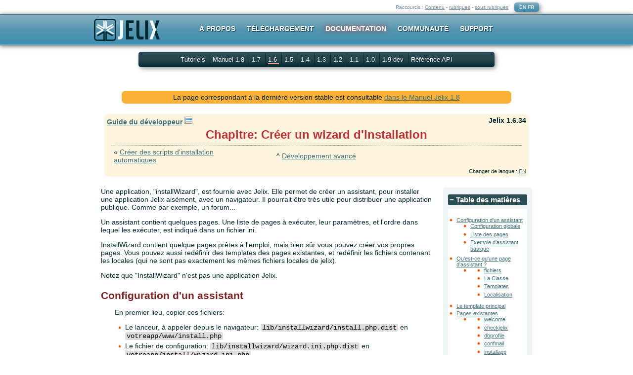

--- FILE ---
content_type: text/html;charset=UTF-8
request_url: https://docs.jelix.org/fr/manuel-1.6/creer-wizard
body_size: 7754
content:
<!DOCTYPE HTML>
<html lang="fr-FR" >
<head>
<meta content="text/html; charset=UTF-8" http-equiv="content-type"/>
<title>Créer un wizard d&#039;installation - Manuel Jelix 1.6 - Documentation de Jelix</title>
<meta name="description" content="Manuels et tutoriels pour le Framework PHP Jelix" />
<meta name="keywords" content="Framework PHP Jelix standards services web mvc CSS XHTML" />
<link type="text/css" href="/design/2023/design.css" media="all" title="Jelix" rel="stylesheet" />

<link type="text/css" href="/design/2023/print.css" media="print" rel="stylesheet" />

<link type="text/css" href="/assets/highlight/styles/vs.css" media="all" rel="stylesheet" />

<script src="/jelix/jquery/jquery.min.js" type="text/javascript" ></script>
<script src="/assets/highlight/highlight.pack.js" type="text/javascript" ></script>
<script src="/assets/display.js" type="text/javascript" ></script>
 
   <link rel="icon" type="image/x-icon" href="/favicon.ico" />
   <link rel="shortcut icon" type="image/x-icon" href="/favicon.ico" />
   <meta name="DC.title" content="Créer un wizard d&#039;installation - Manuel Jelix 1.6 - Documentation de Jelix" />
   <meta name="DC.description" content="Manuels et tutoriels pour le Framework PHP Jelix" />
   <meta name="robots" content="index,follow,all" />
</head><body >
<div id="top-box">
    <div class="top-container">
        <div id="accessibility">
            Raccourcis&nbsp;:
            <a href="#article">Contenu</a> -
            <a href="#topmenubar">rubriques</a> -
            <a href="#submenubar">sous rubriques</a>
        </div>
        <div id="lang-box">
            <a href="/en" hreflang="en" title="english version">EN</a>
            <strong>FR</strong>
        </div>
    </div>
</div>

<div id="header">
    <div class="top-container">
        <h1 id="logo">
             <a href="/" title="Page d'accueil du site"><img src="/design/logo/logo_jelix_moyen4.png" alt="Jelix" /></a>
        </h1>

        <ul id="topmenubar">
            <li><a href="http://jelix.org/fr/">À propos</a></li>
            <li><a href="http://jelix.org/articles/fr/telechargement">Téléchargement</a></li>
            <li class="selected"><a href="http://jelix.org/articles/fr/documentation" class="selected">Documentation</a></li>
            <li><a href="http://jelix.org/articles/fr/communaute">Communauté</a></li>
            <li><a href="http://jelix.org/articles/fr/support">Support</a></li>
        </ul>
    </div>
</div>
<div id="main-content">
    <div class="top-container">
        <div id="content-header">
            <ul id="submenubar">
                <li><a href="http://jelix.org/articles/fr/tutoriels">Tutoriels</a></li>
                    <li>
        <a href="/fr/manuel">
            Manuel 1.8        </a>
    </li>
    <li>
        <a href="/fr/manuel-1.7">
            1.7        </a>
    </li>
    <li class="selected">
        <a href="/fr/manuel-1.6">
            1.6        </a>
    </li>
    <li>
        <a href="/fr/manuel-1.5">
            1.5        </a>
    </li>
    <li>
        <a href="/fr/manuel-1.4">
            1.4        </a>
    </li>
    <li>
        <a href="/fr/manuel-1.3">
            1.3        </a>
    </li>
    <li>
        <a href="/fr/manuel-1.2">
            1.2        </a>
    </li>
    <li>
        <a href="/fr/manuel-1.1">
            1.1        </a>
    </li>
    <li>
        <a href="/fr/manuel-1.0">
            1.0        </a>
    </li>
    <li>
        <a href="/fr/manuel-1.9">
            1.9-dev        </a>
    </li>
                <li><a href="http://jelix.org/reference/index.php">Référence API</a></li>
            </ul>
        </div>
        <div id="article">
        <div id="book-page-default-url">La page correspondant à la dernière version stable est consultable <a href="/fr/manuel/creer-wizard.gtw">dans le Manuel Jelix 1.8</a></div>
<div id="book-page-header">
    <div class="book-title">
        <a href="/fr/manuel-1.6/index.gtw">Guide du développeur</a>
        <img src="/design/2011/icons/ui-menu-blue.png" alt="" />
        <div class="book-hierarchy">
            <ul>
                                                    <li>^ <a href="/fr/manuel-1.6/developpement-avance">Développement avancé</a>
                                    <ul>
                                                <li ><a href="/fr/manuel-1.6/creer_response">Créer une réponse pour un format spécifique</a></li>
                                                <li ><a href="/fr/manuel-1.6/themes">Système de thèmes</a></li>
                                                <li ><a href="/fr/manuel-1.6/surcharge-de-fichiers">Surcharge de fichiers de modules</a></li>
                                                <li ><a href="/fr/manuel-1.6/plugins">Développer et utiliser des plugins</a></li>
                                                <li ><a href="/fr/manuel-1.6/details-configuration">La configuration en détails</a></li>
                                                <li ><a href="/fr/manuel-1.6/objets_globaux">les objets globaux utiles</a></li>
                                                <li ><a href="/fr/manuel-1.6/cache">Utiliser le cache</a></li>
                                                <li ><a href="/fr/manuel-1.6/creer-script-installation">Créer des scripts d&#039;installation automatiques</a></li>
                                                <li class="active"><a href="/fr/manuel-1.6/creer-wizard">Créer un wizard d&#039;installation</a></li>
                                            </ul>
                                </li>
                                    </ul>
        </div>
    </div>
    <div class="book-edition">Jelix 1.6.34</div>
    <h1 class="book-current">Chapitre: Créer un wizard d&#039;installation</h1>

    <table class="book-nav">
    <tr>
        <td class="book-nav-prev">
            &laquo; <a href="/fr/manuel-1.6/creer-script-installation"
                    title="Page précédente">Créer des scripts d&#039;installation automatiques</a>        </td>
        <td class="book-nav-up">            ^  <a href="/fr/manuel-1.6/developpement-avance"
                    title="Page parente">Développement avancé</a>        </td>
        <td class="book-nav-next">        </td>
    </tr></table>
    <div class="lang"> 
        Changer de langue :                    <a href="/en/manual-1.6/create-wizard">EN</a>
        
            </div>
    
</div>
 


<div id="dw__toc">
    <h3 class="tocheader toctoggle">
        <strong><span>−</span></strong>
        Table des matières
    </h3>
    <div>
                                                                                <ul class="toc">
                        <li>
                                                <div><span><a href="#configuration-d-un-assistant">Configuration d&#039;un assistant</a></span></div>
                    
                
                                                                    <ul class="toc">
                        <li>
                                                <div><span><a href="#configuration-globale">Configuration globale</a></span></div>
                    
                
                                                </li>
                    <li>
                        <div><span><a href="#liste-des-pages">Liste des pages</a></span></div>
                
                                                </li>
                    <li>
                        <div><span><a href="#exemple-d-assistant-basique">Exemple d&#039;assistant basique</a></span></div>
                
                                                                        </li>
                    </ul>
                                        </li>
                    <li>
                        <div><span><a href="#qu-est-ce-qu-une-page-d-assistant">Qu&#039;est-ce qu&#039;une page d&#039;assistant ?</a></span></div>
                    
                
                                                                    <ul class="toc">
                        <li>
                                        <ul class="toc">
                        <li>
                                                <div><span><a href="#fichiers">fichiers</a></span></div>
                    
                
                                                </li>
                    <li>
                        <div><span><a href="#la-classe">La Classe</a></span></div>
                
                                                </li>
                    <li>
                        <div><span><a href="#templates">Templates</a></span></div>
                
                                                </li>
                    <li>
                        <div><span><a href="#localisation">Localisation</a></span></div>
                
                                                                        </li>
                    </ul>
                                            </li>
                    </ul>
                                        </li>
                    <li>
                        <div><span><a href="#le-template-principal">Le template principal</a></span></div>
                    
                
                                                </li>
                    <li>
                        <div><span><a href="#pages-existantes">Pages existantes</a></span></div>
                
                                                                    <ul class="toc">
                        <li>
                                        <ul class="toc">
                        <li>
                                                <div><span><a href="#welcome">welcome</a></span></div>
                    
                
                                                </li>
                    <li>
                        <div><span><a href="#checkjelix">checkjelix</a></span></div>
                
                                                </li>
                    <li>
                        <div><span><a href="#dbprofile">dbprofile</a></span></div>
                
                                                </li>
                    <li>
                        <div><span><a href="#confmail">confmail</a></span></div>
                
                                                </li>
                    <li>
                        <div><span><a href="#installapp">installapp</a></span></div>
                
                                                </li>
                    <li>
                        <div><span><a href="#end">end</a></span></div>
                
                                                                        </li>
                    </ul>
                                            </li>
                    </ul>
                                        </li>
                    <li>
                        <div><span><a href="#redefinir-les-templates-et-locales">Redéfinir les templates et locales</a></span></div>
                    
                
                                            </li>
                    </ul>
                </div>
</div>





<p>Une application, &quot;installWizard&quot;, est fournie avec Jelix. Elle permet de créer
un assistant, pour installer une application Jelix aisément, avec un navigateur.
Il pourrait être très utile pour distribuer une application publique. Comme par
exemple, un forum...</p>

<p>Un assistant contient quelques pages. Une liste de pages à exécuter, leur
paramètres, et l'ordre dans lequel les exécuter, est indiqué dans un fichier
ini.</p>

<p>InstallWizard contient quelque pages prêtes à l'emploi, mais bien sûr vous
pouvez créer vos propres pages. Vous pouvez aussi redéfinir des templates des
pages existantes, et redéfinir les fichiers contenant les locales (qui ne sont
pas exactement les mêmes fichiers locales de jelix).</p>

<p>Notez que &quot;InstallWizard&quot; n'est pas une application Jelix.</p>

<h2 id="configuration-d-un-assistant">Configuration d'un assistant<a class="anchor" href="#configuration-d-un-assistant" title="Lien vers cette section"> ¶</a></h2><div class="level2">

<p>En premier lieu, copier ces fichiers: </p>

<ul>
<li>Le lanceur, à appeler depuis le navigateur: <code class="filename">lib/installwizard/install.php.dist</code> en <code class="filename">votreapp/www/install.php</code>
</li>
<li>Le fichier de configuration: <code class="filename">lib/installwizard/wizard.ini.php.dist</code> en <code class="filename">votreapp/install/wizard.ini.php</code></li></ul>


<p>Le wizard est en théorie utilisable pour les applis non Jelix, et dans ce cas,
vous n'avez rien à changer dans le <code class="filename">install.php</code>. Pour installer une
application jelix par contre, il faut dé-commenter certaines lignes.</p>

<h3 id="configuration-globale">Configuration globale<a class="anchor" href="#configuration-globale" title="Lien vers cette section"> ¶</a></h3><div class="level3">

<p>Dans la configuration, vous devez définir ces propriétés globales:</p>

<ul>
<li><code>pagesPath</code>: devrait contenir la liste des répertoires où installWizard
trouvera les pages. Le chemin doit être relatif au fichier ini. Par défaut,
c'est <code>&quot;../../lib/installwizard/pages/,pages/&quot;</code>, donc le répertoire
<code class="filename">pages/</code> dans installwizard, et le répertoire <code class="filename">pages/</code> dans votre
application (donc <code class="filename">votreapp/install/pages/</code>, si vous fournissez vos
propres pages d'assistant.
</li>
<li><code>tempPath</code>: le chemin vers le répertoire où sont stockés les fichiers
temporaires.
</li>
<li><code>customPath</code>: le chemin où les fichiers personnalisés sont stockées,
relatifs au fichier du fichier ini.
</li>
<li><code>supportedLang</code>: la liste des code langue (sans le code pays), supporté
par votre assistant. Bien sûr, vous devriez fournir tous les fichiers des
locales pour les langues indiquées. InstallWizard devinera la langue de
l'utilisateur et utilisera l'une d'elles.
</li>
<li><code>start</code>: le nom de la première page à afficher.
</li>
<li><code>onalreadydone</code> = le nom de la page à afficher quand l'application est
déjà installée. Par défaut, c'est la même page que la dernière page de
l'assistant.
</li>
<li><code>appname</code>: le nom de votre assistant, pour votre application. Il sera
utilisé dans les templates.</li></ul>


<p>Vous devez aussi créer des sections ini, une par page que vous voulez afficher.</p>

</div><h3 id="liste-des-pages">Liste des pages<a class="anchor" href="#liste-des-pages" title="Lien vers cette section"> ¶</a></h3><div class="level3">

<p>Chaque page de l'assistant est déclarée dans une section. Le nom de la section
est le nom de la page suivie par <code>.step</code>.</p>

<p>Dans chaque section, vous devez indiquer au moins une propriété: <code>next</code>
(excepté pour la dernière page de l'assistant). <code>next</code> doit contenir le nom de
la page à afficher quand l'utilisateur clique sur le bouton &quot;suivant&quot;. S'il
n'est pas donné, l'assistant arrêtera sur la page actuelle.</p>

<p><code>next</code> peut aussi contenir un tableau de page. Certaines page peuvent offrir
la possibilité d'afficher une page spécifique ou une autre, dépendant de
l'action de l'utilisateur. La page retourne un code numérique, et elle devrait
correspondre à une page. Par défault, elle retourne toujours 0.</p>

<pre><code class="language-ini">
[apage.step]
next[0] = foo
next[1] = bar
next[2] = bla
</code></pre>

<p>Si le code de résultat est 0, alors l'assistant affichera la page &quot;foo&quot;, si
c'est égale à 1, il affichera la page &quot;bar&quot; etc.</p>

<p>Autres propriétés communes à paramétrer :</p>

<ul>
<li><code>noprevious=on</code>: indique que, quand la page est affichée, il n'y a pas de
bouton &quot;précédant&quot;, ce qui signifie que l'utilisateur ne peut pas revenir
en arrière (parce que cela n'aurait pas de sens par exemple).
</li>
<li><code>messageHeader</code> et <code>messageFooter</code>: la clé locale de quelque texte pour
ajouter en haut ou en bas de la page. Utile pour ajouter du contenu sans
modifier le code source d'une page existante.</li></ul>


<p>Vous avez certainement d'autres propriétés à ajouter, en fonction de la page.
Vous devriez vous référer à la documentation de la page pour les connaître.</p>

</div><h3 id="exemple-d-assistant-basique">Exemple d'assistant basique<a class="anchor" href="#exemple-d-assistant-basique" title="Lien vers cette section"> ¶</a></h3><div class="level3">

<p>Voici un exemple d'assistant basique pour installer une application Jelix :</p>
<pre><code class="language-ini">
pagesPath = &quot;../../lib/installwizard/pages/,pages/&quot;
customPath = &quot;custom/&quot;
tempPath = &quot;../../temp/myapp/&quot;

start = welcome
supportedLang = en

appname= My super application

[welcome.step]
next=checkjelix

[installapp.step]
next=end

[checkjelix.step]
next=dbprofile
databases=mysql,pgsql

[dbprofile.step]
next=installapp
availabledDrivers = mysql,pgsql

[end.step]
noprevious = on
</code></pre>

<p>Dans cet exemple, l'assistant affiche d'abord la page &quot;welcome&quot; (parceque
<code>start=welcome</code>). Ensuite il affiche &quot;checkjelix&quot;, &quot;dbprofile&quot;, &quot;installapp&quot;
et enfin la page &quot;end&quot;. Toutes ces pages sont déjà fournies dans installWizard.</p>


</div></div><h2 id="qu-est-ce-qu-une-page-d-assistant">Qu'est-ce qu'une page d'assistant ?<a class="anchor" href="#qu-est-ce-qu-une-page-d-assistant" title="Lien vers cette section"> ¶</a></h2><div class="level2">

<p>Chaque page de l'assistante sont mises en oeuvre ou décrites en plusieurs
fichiers:</p>

<ul>
<li>une classe, dans laquelle l'affichage et le processus d'un formulaire
optionel sont mis en oeuvre
</li>
<li>un template, utilisé pour afficher la page
</li>
<li>un fichier locale, dans lequel est stocké, en PHP, une chaine traduite.
Ceci devrait être dans un fichier locale pour chaque langue. Il devrait
avoir au moins un fichier locale pour la langue anglaise.</li></ul>



<h4 id="fichiers">fichiers<a class="anchor" href="#fichiers" title="Lien vers cette section"> ¶</a></h4><div class="level4">

<p>Les fichiers de page sont stockées dans le même répertoire, et une page est
identifiée par son nom. Par exemple, si le nom de la page est &quot;welcome&quot;:</p>

<ul>
<li>le répertoire pour la page est nommé <code class="filename">welcome/</code>.
</li>
<li><code class="filename">welcome/welcome.page.php</code> est le fichier qui met en oeuvre la classe de la page.
</li>
<li><code class="classname">welcomeWizPage</code> devrait être le nom de la classe.
</li>
<li><code class="filename">welcome/welcome.tpl</code> est le template
</li>
<li><code class="filename">welcome/welcome.en.php</code> est le fichier de locale pour l'anglais, <code class="filename">welcome.fr.php</code> pour le français etc.</li></ul>



</div><h4 id="la-classe">La Classe<a class="anchor" href="#la-classe" title="Lien vers cette section"> ¶</a></h4><div class="level4">

<p>La class devra héritée de <code class="classname">installWizardPage</code> et implémentée deux méthodes:
<code class="methodname">show()</code> et <code class="methodname">process()</code>.</p>

<p>La méthode <code class="methodname">show()</code> dans la classe devra préparer le template. Elle reçoit
un objet <code class="classname">jTpl</code> comme argument. Elle devra affecter les valeurs si
nécessaire. Par exemple, si le template contient des éléments d'un formulaire,
la méthode <code class="methodname">show()</code> pourra initialiser ses valeurs, ou afficher les erreur
quand la soumission du formulaire échoue. Il devra retourner <code>true</code> si
l'assistant peut continuer après cette page.</p>

<p>La méthode <code class="methodname">process()</code> est appelée quand un utilisateur appuye sur le bouton
&quot;suivant&quot; (qui est en fait un bouton submit), et avant de rediriger à la page
suivante. Dans la méthode <code class="methodname">process()</code>, vous pourrez retourner les valueur du
formulaire (avec <code>$_POST</code>). Il doit retourner false si l'assistant doit
réafficher la page, ou un entier (typiquement 0), qui est en fait l'index de la
page &quot;suivante&quot; indiquée dans le fichier ini.</p>


</div><h4 id="templates">Templates<a class="anchor" href="#templates" title="Lien vers cette section"> ¶</a></h4><div class="level4">

<p>Un fichier template doit contenir seulement un fragment de HTML, lequel sera
inséré dans un template principal fourni par installWizard. Donc vous ne devriez
pas inclure les éléments <code class="element">&lt;head&gt;</code>, <code class="element">&lt;body&gt;</code>, par exemple. Vous ne devez
pas utiliser l'élément <code class="element">&lt;form&gt;</code>, puisque votre fragment sera inclus dans
l'élément <code class="element">&lt;form&gt;</code> existant du template principal. Cependant, vous pouvez
utiliser n'importe quel élément comme <code class="element">&lt;input&gt;</code>, <code class="element">&lt;textarea&gt;</code> etc.. Leur
contenu, après la soumission, sera disponible, comme d'habitude, dans
<code>$_POST</code>.</p>

<p>jTpl est utilisé pour les templates, donc vous pouvez utiliser la syntaxe jTpl.</p>

<p>Quelques variables de template sont prédéfinies dans le template:</p>

<ul>
<li>les paramètres correspondant à la section dans la configuration
</li>
<li><code>$appname</code>, le nom de l'application défini dans la configuration</li></ul>



</div><h4 id="localisation">Localisation<a class="anchor" href="#localisation" title="Lien vers cette section"> ¶</a></h4><div class="level4">

<p>Les fichiers correspondant à une langue, sont des fichiers PHP, qui devraient
définir un tableau dans une variable nommée <var>$locales</var>.</p>

<p>Les clés des tableaux sont des chaines à traduire, et la valeurs les chaines
traduites.</p>

<pre><code class="language-php">
$locales = array(

'subtitle'=&gt;'My subtitle',
);
</code></pre>


<p>Vous pouvez l'appeler dans votre template en utilisant la clé de la chaine
traduite:</p>

<pre><code>
&lt;h1&gt;{@subtitle@}&lt;/h1&gt;
</code></pre>

<p>A l'intérieur de la classe, vous avez le contenu de <var>$locales</var> dans une
propriété <code class="property">locales</code>:</p>

<pre><code class="language-php">
 function show() {
    //..

    $subtitle = $this-&gt;locales['subtitle'];

    //...
 }
</code></pre>


</div></div><h2 id="le-template-principal">Le template principal<a class="anchor" href="#le-template-principal" title="Lien vers cette section"> ¶</a></h2><div class="level2">

<p>Il y a un template, <code class="filename">wiz_layout.tpl</code>, qui contient toute la page HTML de
l'assistant (excepté bien sûr, le contenu spécifique généré par toutes les
pages).
 
C'est ici qu'il y a l'entête et de pied de chaque page de l'assistant.</p>

<p>Vous pouvez la redéfinir si vous voulez un design différent, un contenu
différent. Voir ci dessous.</p>

</div><h2 id="pages-existantes">Pages existantes<a class="anchor" href="#pages-existantes" title="Lien vers cette section"> ¶</a></h2><div class="level2">

<p>Quelques pages sont fournies avec installWizard.</p>


<h4 id="welcome">welcome<a class="anchor" href="#welcome" title="Lien vers cette section"> ¶</a></h4><div class="level4">

<p>Elle affiche une page simple, avec un message de bienvenue. Vous pouvez la
changer en redéfinissant le template ou les fichiers de locales.</p>

</div><h4 id="checkjelix">checkjelix<a class="anchor" href="#checkjelix" title="Lien vers cette section"> ¶</a></h4><div class="level4">

<p>Cette page vérifie si la configuration du serveur et l'installation de Jelix est
ok pour installer l'application. Les paramètres de configuration sont:</p>

<ul>
<li><code>verbose=on</code>, affiche plus de détails.
</li>
<li><code>databases=mysql,pgsql</code>: liste des type de base de données. La page
vérifiera si l'API de la base de données demandée, est disponible.</li></ul>


</div><h4 id="dbprofile">dbprofile<a class="anchor" href="#dbprofile" title="Lien vers cette section"> ¶</a></h4><div class="level4">

<p>Cette page permet de configurer le fichier profiles.ini.php. Il affiche un
formulaire où vous pouvez définir le nom du serveur de base de données, le nom
de la base de données, le nom de connexion à cette page et le mot de passe de
celui ci. Vous pouvez fournir un <code class="filename">profiles.ini.php.dist</code> dans le répertoire
<code>var/config/</code> de l'application: la page prendra celle-ci comme &quot;un template&quot;
pour générer le fichier <code class="filename">profiles.ini.php</code>. C'est l'opportunité pour vous
d'indiquer tout les profils à créer.</p>

<p>Paramètres de configuration:</p>

<ul>
<li><code>ignoreProfiles</code>: liste des profils à ignorer dans le fichier donné
<code class="filename">profiles.ini.php.dist</code>
</li>
<li><code>availabledDrivers</code>: liste des types de base de données que votre
application supporte. (mysql, pgsql, sqlite...)</li></ul>


</div><h4 id="confmail">confmail<a class="anchor" href="#confmail" title="Lien vers cette section"> ¶</a></h4><div class="level4">

<p>Cette page permet de configurer le mailer. Il modifie donc le fichier
<code class="filename">mainconfig.ini.php</code> de votre application.</p>

<p>Aucun paramètres de configuration.</p>

</div><h4 id="installapp">installapp<a class="anchor" href="#installapp" title="Lien vers cette section"> ¶</a></h4><div class="level4">

<p>il installe un application jelix. Il appelle les modules installers etc..</p>

<p>Paramètre de configuration :</p>
<ul>
<li><code>level</code>, avec une de ces valeurs: <code>error</code>, <code>notice</code>, <code>warning</code>. Il
indique l'importance du message affiché.</li></ul>


</div><h4 id="end">end<a class="anchor" href="#end" title="Lien vers cette section"> ¶</a></h4><div class="level4">

<p>Cette page affiche un simple message pour dire que l'installation est finie.
Vous devriez l'utiliser pour la dernière page de votre assistant.</p>


</div></div><h2 id="redefinir-les-templates-et-locales">Redéfinir les templates et locales<a class="anchor" href="#redefinir-les-templates-et-locales" title="Lien vers cette section"> ¶</a></h2><div class="level2">

<p>Vous pourriez vouloir changer le design or le contenu HTML de page déjà fourni
par installWizard.</p>

<p>Pour cela, vous devrez créer un répertoire où sont stockées vos propres versions
des templates de pages. Déclarer le répertoire dans <code>customPath</code> dans la
section option du fichier ini. Pour une application Jelix, ce chemin est
typiquement <code class="filename">myapp/install/wizard/custom</code>, donc vous indiquerez
<code>customPath= &quot;custom/&quot;</code>.</p>

<p>Copier les fichiers originaux dans ce répertoire, et modifier les comme voulu.
Vous pouvez faire de même avec les fichiers des locales.</p>

<p>De la même manière vous pouvez ajouter des nouveaux fichiers locales pour de
nouvelles langues.</p>

<p>Vous pouvez aussi copier le template <code class="filename">wiz_layout.tpl</code> dans celui ci, lequel
est le template principale. Vous pouvez alors modifier cette copie. Même chose
pour les locales pour le template principal (<code class="filename">wiz_layout.en.php</code>).</p>
</div>

    
<div id="book-page-footer">
    <table class="book-nav">
    <tr>
        <td class="book-nav-prev">            &laquo; <a href="/fr/manuel-1.6/creer-script-installation"
                    title="Page précédente">Créer des scripts d&#039;installation automatiques</a>        </td>
        <td class="book-nav-up">            ^  <a href="/fr/manuel-1.6/developpement-avance"
                    title="Page parente">Développement avancé</a>        </td>
        <td class="book-nav-next">        </td>
    </tr></table>
    <div class="lang">        Changer de langue :
                    <a href="/en/manual-1.6/create-wizard">EN</a>
        
            </div>
    <div class="book-legal-notice">Ce manuel est distribué selon les termes de la <a href="https://creativecommons.org/licenses/by-nc-sa/3.0/deed.fr">licence Creative Commons by-nc-sa 3.0</a>. Vous pouvez donc reproduire, modifier, distribuer et communiquer ce manuel au public en respectant les conditions suivantes : <strong>Paternité</strong>, <strong>Pas d'Utilisation Commerciale</strong>, <strong>Partage des Conditions Initiales à l'Identique</strong>.</div>
</div>



<div id="article-footer">
    <div id="info">
                <a rel="nofollow" href="https://github.com/jelix/jelix-manuel-fr/edit/jelix-1.6/creer-wizard.gtw">Modifier cette page</a><br/>
        
                <a rel="nofollow" href="https://github.com/jelix/jelix-manuel-fr/blob/jelix-1.6/creer-wizard.gtw">Voir la source</a>
        
    </div>
</div>


        </div>
            </div>
</div>
<div id="footer">
    <div class="top-container">
        <div class="footer-box">
        <p><img src="/design/logo/logo_jelix_moyen5.png" alt="Jelix" /><br/>
            est sponsorisé par <a href="http://innophi.com">Innophi</a>.</p>
        <p>Jelix est publié sous <br/>la licence LGPL</p>
        </div>
        
        <div class="footer-box">
            <ul>
                <li><a href="http://jelix.org/fr/news/">Actualités</a></li>
                <li><a href="http://jelix.org/articles/fr/faq">FAQ</a></li>
                <li><a href="http://jelix.org/articles/fr/hall-of-fame">Hall of fame</a></li>
                <li><a href="http://jelix.org/articles/fr/credits">Credits</a></li>
                <li><a href="http://jelix.org/articles/fr/support">Contacts</a></li>
                <li><a href="http://jelix.org/articles/fr/goodies">Goodies</a></li>
            </ul>
        </div>


        <div class="footer-box">
            <ul>
                <li><a href="http://jelix.org/articles/fr/telechargement/nightly">Téléchargement nightlies</a></li>
                <li><a href="http://jelix.org/articles/fr/changelog">Journal des changements</a></li>
                <li><a href="http://developer.jelix.org/wiki/fr">Suivi des bugs</a></li>
                <li><a href="http://developer.jelix.org/roadmap">roadmap</a></li>
                <li><a href="http://developer.jelix.org/wiki/fr/contribuer">Comment contribuer</a></li>
                <li><a href="https://github.com/jelix/jelix">Dépôt des sources</a></li>
            </ul>
        </div>
<!--
        <div class="footer-box">
            <ul>
                <li><a href="">jtpl standalone</a></li>
                <li><a href="">jbuildtools</a></li>
                <li><a href="">wikirenderer</a></li>
            </ul>
        </div>-->

        <p id="footer-legend">
            Copyright 2006-2025 Jelix team. <br/>
            Les icônes utilisées sur cette page viennent des paquets
            <a href="http://schollidesign.deviantart.com/art/Human-O2-Iconset-105344123">Human-O2</a>
            et <a href="http://www.oxygen-icons.org/">Oxygen</a>.<br/>
            Design par Laurentj. <br/>
            Site motorisé par <img src="/design/btn_jelix_powered.png" alt="Jelix" /><br />
            et <a href="https://github.com/laurentj/gitiwiki">Gitiwiki</a>
        </p>
    </div>
</div>
</body></html>

--- FILE ---
content_type: application/javascript
request_url: https://docs.jelix.org/assets/highlight/highlight.pack.js
body_size: 9883
content:
var hljs=new function(){function m(p){return p.replace(/&/gm,"&amp;").replace(/</gm,"&lt;")}function c(r,q,p){return RegExp(q,"m"+(r.cI?"i":"")+(p?"g":""))}function j(r){for(var p=0;p<r.childNodes.length;p++){var q=r.childNodes[p];if(q.nodeName=="CODE"){return q}if(!(q.nodeType==3&&q.nodeValue.match(/\s+/))){break}}}function g(t,s){var r="";for(var q=0;q<t.childNodes.length;q++){if(t.childNodes[q].nodeType==3){var p=t.childNodes[q].nodeValue;if(s){p=p.replace(/\n/g,"")}r+=p}else{if(t.childNodes[q].nodeName=="BR"){r+="\n"}else{r+=g(t.childNodes[q])}}}if(/MSIE [678]/.test(navigator.userAgent)){r=r.replace(/\r/g,"\n")}return r}function a(s){var q=s.className.split(/\s+/);q=q.concat(s.parentNode.className.split(/\s+/));for(var p=0;p<q.length;p++){var r=q[p].replace(/^language-/,"");if(d[r]||r=="no-highlight"){return r}}}function b(p){var q=[];(function(s,t){for(var r=0;r<s.childNodes.length;r++){if(s.childNodes[r].nodeType==3){t+=s.childNodes[r].nodeValue.length}else{if(s.childNodes[r].nodeName=="BR"){t+=1}else{if(s.childNodes[r].nodeType==1){q.push({event:"start",offset:t,node:s.childNodes[r]});t=arguments.callee(s.childNodes[r],t);q.push({event:"stop",offset:t,node:s.childNodes[r]})}}}}return t})(p,0);return q}function l(y,z,x){var r=0;var w="";var t=[];function u(){if(y.length&&z.length){if(y[0].offset!=z[0].offset){return(y[0].offset<z[0].offset)?y:z}else{return z[0].event=="start"?y:z}}else{return y.length?y:z}}function s(C){var D="<"+C.nodeName.toLowerCase();for(var A=0;A<C.attributes.length;A++){var B=C.attributes[A];D+=" "+B.nodeName.toLowerCase();if(B.value!==undefined&&B.value!==false&&B.value!==null){D+='="'+m(B.value)+'"'}}return D+">"}while(y.length||z.length){var v=u().splice(0,1)[0];w+=m(x.substr(r,v.offset-r));r=v.offset;if(v.event=="start"){w+=s(v.node);t.push(v.node)}else{if(v.event=="stop"){var p,q=t.length;do{q--;p=t[q];w+=("</"+p.nodeName.toLowerCase()+">")}while(p!=v.node);t.splice(q,1);while(q<t.length){w+=s(t[q]);q++}}}}return w+m(x.substr(r))}function i(){function p(w,u,x){if(w.compiled){return}var t;if(!x){w.bR=c(u,w.b?w.b:"\\B|\\b");if(!w.e&&!w.eW){w.e="\\B|\\b"}if(w.e){w.eR=c(u,w.e)}}if(w.i){w.iR=c(u,w.i)}if(w.r===undefined){w.r=1}if(w.k){w.lR=c(u,w.l||hljs.IR,true);for(var v in w.k){if(!w.k.hasOwnProperty(v)){continue}if(w.k[v] instanceof Object){t=w.k[v]}else{t=w.k;v="keyword"}for(var s in t){if(!t.hasOwnProperty(s)){continue}w.k[s]=[v,t[s]]}}}if(!w.c){w.c=[]}w.compiled=true;for(var r=0;r<w.c.length;r++){if(w.c[r]=="self"){w.c[r]=w}p(w.c[r],u,false)}if(w.starts){p(w.starts,u,false)}}for(var q in d){if(!d.hasOwnProperty(q)){continue}p(d[q].dM,d[q],true)}}function e(J,D){if(!i.called){i();i.called=true}function z(r,M){for(var L=0;L<M.c.length;L++){if(M.c[L].bR.test(r)){return M.c[L]}}}function w(L,r){if(C[L].e&&C[L].eR.test(r)){return 1}if(C[L].eW){var M=w(L-1,r);return M?M+1:0}return 0}function x(r,L){return L.i&&L.iR.test(r)}function A(O,N){var M=[];for(var L=0;L<O.c.length;L++){M.push(O.c[L].b)}var r=C.length-1;do{if(C[r].e){M.push(C[r].e)}r--}while(C[r+1].eW);if(O.i){M.push(O.i)}return c(N,"("+M.join("|")+")",true)}function s(M,L){var N=C[C.length-1];if(!N.t){N.t=A(N,H)}N.t.lastIndex=L;var r=N.t.exec(M);if(r){return[M.substr(L,r.index-L),r[0],false]}else{return[M.substr(L),"",true]}}function p(N,r){var L=H.cI?r[0].toLowerCase():r[0];var M=N.k[L];if(M&&M instanceof Array){return M}return false}function F(M,O){M=m(M);if(!O.k){return M}var N="";var P=0;O.lR.lastIndex=0;var L=O.lR.exec(M);while(L){N+=M.substr(P,L.index-P);var r=p(O,L);if(r){t+=r[1];N+='<span class="'+r[0]+'">'+L[0]+"</span>"}else{N+=L[0]}P=O.lR.lastIndex;L=O.lR.exec(M)}return N+M.substr(P,M.length-P)}function K(r,M){if(M.sL&&d[M.sL]){var L=e(M.sL,r);t+=L.keyword_count;return L.value}else{return F(r,M)}}function I(M,r){var L=M.cN?'<span class="'+M.cN+'">':"";if(M.rB){q+=L;M.buffer=""}else{if(M.eB){q+=m(r)+L;M.buffer=""}else{q+=L;M.buffer=r}}C.push(M);B+=M.r}function E(O,L,Q){var R=C[C.length-1];if(Q){q+=K(R.buffer+O,R);return false}var M=z(L,R);if(M){q+=K(R.buffer+O,R);I(M,L);return M.rB}var r=w(C.length-1,L);if(r){var N=R.cN?"</span>":"";if(R.rE){q+=K(R.buffer+O,R)+N}else{if(R.eE){q+=K(R.buffer+O,R)+N+m(L)}else{q+=K(R.buffer+O+L,R)+N}}while(r>1){N=C[C.length-2].cN?"</span>":"";q+=N;r--;C.length--}var P=C[C.length-1];C.length--;C[C.length-1].buffer="";if(P.starts){I(P.starts,"")}return R.rE}if(x(L,R)){throw"Illegal"}}var H=d[J];var C=[H.dM];var B=0;var t=0;var q="";try{var y,v=0;H.dM.buffer="";do{y=s(D,v);var u=E(y[0],y[1],y[2]);v+=y[0].length;if(!u){v+=y[1].length}}while(!y[2]);if(C.length>1){throw"Illegal"}return{r:B,keyword_count:t,value:q}}catch(G){if(G=="Illegal"){return{r:0,keyword_count:0,value:m(D)}}else{throw G}}}function f(t){var r={keyword_count:0,r:0,value:m(t)};var q=r;for(var p in d){if(!d.hasOwnProperty(p)){continue}var s=e(p,t);s.language=p;if(s.keyword_count+s.r>q.keyword_count+q.r){q=s}if(s.keyword_count+s.r>r.keyword_count+r.r){q=r;r=s}}if(q.language){r.second_best=q}return r}function h(r,q,p){if(q){r=r.replace(/^((<[^>]+>|\t)+)/gm,function(t,w,v,u){return w.replace(/\t/g,q)})}if(p){r=r.replace(/\n/g,"<br>")}return r}function o(u,x,q){var y=g(u,q);var s=a(u);var w,r;if(s=="no-highlight"){return}if(s){w=e(s,y)}else{w=f(y);s=w.language}var p=b(u);if(p.length){r=document.createElement("pre");r.innerHTML=w.value;w.value=l(p,b(r),y)}w.value=h(w.value,x,q);var t=u.className;if(!t.match("(\\s|^)(language-)?"+s+"(\\s|$)")){t=t?(t+" "+s):s}if(/MSIE [678]/.test(navigator.userAgent)&&u.tagName=="CODE"&&u.parentNode.tagName=="PRE"){r=u.parentNode;var v=document.createElement("div");v.innerHTML="<pre><code>"+w.value+"</code></pre>";u=v.firstChild.firstChild;v.firstChild.cN=r.cN;r.parentNode.replaceChild(v.firstChild,r)}else{u.innerHTML=w.value}u.className=t;u.result={language:s,kw:w.keyword_count,re:w.r};if(w.second_best){u.second_best={language:w.second_best.language,kw:w.second_best.keyword_count,re:w.second_best.r}}}function k(){if(k.called){return}k.called=true;var r=document.getElementsByTagName("pre");for(var p=0;p<r.length;p++){var q=j(r[p]);if(q){o(q,hljs.tabReplace)}}}function n(){if(window.addEventListener){window.addEventListener("DOMContentLoaded",k,false);window.addEventListener("load",k,false)}else{if(window.attachEvent){window.attachEvent("onload",k)}else{window.onload=k}}}var d={};this.LANGUAGES=d;this.highlight=e;this.highlightAuto=f;this.fixMarkup=h;this.highlightBlock=o;this.initHighlighting=k;this.initHighlightingOnLoad=n;this.IR="[a-zA-Z][a-zA-Z0-9_]*";this.UIR="[a-zA-Z_][a-zA-Z0-9_]*";this.NR="\\b\\d+(\\.\\d+)?";this.CNR="\\b(0[xX][a-fA-F0-9]+|(\\d+(\\.\\d*)?|\\.\\d+)([eE][-+]?\\d+)?)";this.BINARY_NUMBER_RE="\\b(0b[01]+)";this.RSR="!|!=|!==|%|%=|&|&&|&=|\\*|\\*=|\\+|\\+=|,|\\.|-|-=|/|/=|:|;|<|<<|<<=|<=|=|==|===|>|>=|>>|>>=|>>>|>>>=|\\?|\\[|\\{|\\(|\\^|\\^=|\\||\\|=|\\|\\||~";this.BE={b:"\\\\.",r:0};this.ASM={cN:"string",b:"'",e:"'",i:"\\n",c:[this.BE],r:0};this.QSM={cN:"string",b:'"',e:'"',i:"\\n",c:[this.BE],r:0};this.CLCM={cN:"comment",b:"//",e:"$"};this.CBLCLM={cN:"comment",b:"/\\*",e:"\\*/"};this.HCM={cN:"comment",b:"#",e:"$"};this.NM={cN:"number",b:this.NR,r:0};this.CNM={cN:"number",b:this.CNR,r:0};this.BINARY_NUMBER_MODE={cN:"number",b:this.BINARY_NUMBER_RE,r:0};this.inherit=function(p,s){var r={};for(var q in p){r[q]=p[q]}if(s){for(var q in s){r[q]=s[q]}}return r}}();hljs.LANGUAGES.bash=function(){var d={"true":1,"false":1};var c={cN:"variable",b:"\\$([a-zA-Z0-9_]+)\\b"};var a={cN:"variable",b:"\\$\\{(([^}])|(\\\\}))+\\}",c:[hljs.CNM]};var f={cN:"string",b:'"',e:'"',i:"\\n",c:[hljs.BE,c,a],r:0};var b={cN:"string",b:"'",e:"'",r:0};var e={cN:"test_condition",b:"",e:"",c:[f,b,c,a,hljs.CNM],k:{literal:d},r:0};return{dM:{k:{keyword:{"if":1,then:1,"else":1,fi:1,"for":1,"break":1,"continue":1,"while":1,"in":1,"do":1,done:1,echo:1,exit:1,"return":1,set:1,declare:1},literal:d},c:[{cN:"shebang",b:"(#!\\/bin\\/bash)|(#!\\/bin\\/sh)",r:10},c,a,hljs.HCM,hljs.CNM,f,b,hljs.inherit(e,{b:"\\[ ",e:" \\]",r:0}),hljs.inherit(e,{b:"\\[\\[ ",e:" \\]\\]"})]}}}();hljs.LANGUAGES.diff={cI:true,dM:{c:[{cN:"chunk",b:"^\\@\\@ +\\-\\d+,\\d+ +\\+\\d+,\\d+ +\\@\\@$",r:10},{cN:"chunk",b:"^\\*\\*\\* +\\d+,\\d+ +\\*\\*\\*\\*$",r:10},{cN:"chunk",b:"^\\-\\-\\- +\\d+,\\d+ +\\-\\-\\-\\-$",r:10},{cN:"header",b:"Index: ",e:"$"},{cN:"header",b:"=====",e:"=====$"},{cN:"header",b:"^\\-\\-\\-",e:"$"},{cN:"header",b:"^\\*{3} ",e:"$"},{cN:"header",b:"^\\+\\+\\+",e:"$"},{cN:"header",b:"\\*{5}",e:"\\*{5}$"},{cN:"addition",b:"^\\+",e:"$"},{cN:"deletion",b:"^\\-",e:"$"},{cN:"change",b:"^\\!",e:"$"}]}};hljs.LANGUAGES.javascript={dM:{k:{keyword:{"in":1,"if":1,"for":1,"while":1,"finally":1,"var":1,"new":1,"function":1,"do":1,"return":1,"void":1,"else":1,"break":1,"catch":1,"instanceof":1,"with":1,"throw":1,"case":1,"default":1,"try":1,"this":1,"switch":1,"continue":1,"typeof":1,"delete":1},literal:{"true":1,"false":1,"null":1}},c:[hljs.ASM,hljs.QSM,hljs.CLCM,hljs.CBLCLM,hljs.CNM,{b:"("+hljs.RSR+"|case|return|throw)\\s*",k:{"return":1,"throw":1,"case":1},c:[hljs.CLCM,hljs.CBLCLM,{cN:"regexp",b:"/",e:"/[gim]*",c:[{b:"\\\\/"}]}],r:0},{cN:"function",b:"\\bfunction\\b",e:"{",k:{"function":1},c:[{cN:"title",b:"[A-Za-z$_][0-9A-Za-z$_]*"},{cN:"params",b:"\\(",e:"\\)",c:[hljs.ASM,hljs.QSM,hljs.CLCM,hljs.CBLCLM]}]}]}};hljs.LANGUAGES.css=function(){var a={cN:"function",b:hljs.IR+"\\(",e:"\\)",c:[{eW:true,eE:true,c:[hljs.NM,hljs.ASM,hljs.QSM]}]};return{cI:true,dM:{i:"[=/|']",c:[hljs.CBLCLM,{cN:"id",b:"\\#[A-Za-z0-9_-]+"},{cN:"class",b:"\\.[A-Za-z0-9_-]+",r:0},{cN:"attr_selector",b:"\\[",e:"\\]",i:"$"},{cN:"pseudo",b:":(:)?[a-zA-Z0-9\\_\\-\\+\\(\\)\\\"\\']+"},{cN:"at_rule",b:"@(font-face|page)",l:"[a-z-]+",k:{"font-face":1,page:1}},{cN:"at_rule",b:"@",e:"[{;]",eE:true,k:{"import":1,page:1,media:1,charset:1},c:[a,hljs.ASM,hljs.QSM,hljs.NM]},{cN:"tag",b:hljs.IR,r:0},{cN:"rules",b:"{",e:"}",i:"[^\\s]",r:0,c:[hljs.CBLCLM,{cN:"rule",b:"[^\\s]",rB:true,e:";",eW:true,c:[{cN:"attribute",b:"[A-Z\\_\\.\\-]+",e:":",eE:true,i:"[^\\s]",starts:{cN:"value",eW:true,eE:true,c:[a,hljs.NM,hljs.QSM,hljs.ASM,hljs.CBLCLM,{cN:"hexcolor",b:"\\#[0-9A-F]+"},{cN:"important",b:"!important"}]}}]}]}]}}}();hljs.LANGUAGES.xml=function(){var b="[A-Za-z0-9\\._:-]+";var a={eW:true,c:[{cN:"attribute",b:b,r:0},{b:'="',rB:true,e:'"',c:[{cN:"value",b:'"',eW:true}]},{b:"='",rB:true,e:"'",c:[{cN:"value",b:"'",eW:true}]},{b:"=",c:[{cN:"value",b:"[^\\s/>]+"}]}]};return{cI:true,dM:{c:[{cN:"pi",b:"<\\?",e:"\\?>",r:10},{cN:"doctype",b:"<!DOCTYPE",e:">",r:10,c:[{b:"\\[",e:"\\]"}]},{cN:"comment",b:"<!--",e:"-->",r:10},{cN:"cdata",b:"<\\!\\[CDATA\\[",e:"\\]\\]>",r:10},{cN:"tag",b:"<style(?=\\s|>|$)",e:">",k:{title:{style:1}},c:[a],starts:{cN:"css",e:"</style>",rE:true,sL:"css"}},{cN:"tag",b:"<script(?=\\s|>|$)",e:">",k:{title:{script:1}},c:[a],starts:{cN:"javascript",e:"<\/script>",rE:true,sL:"javascript"}},{cN:"vbscript",b:"<%",e:"%>",sL:"vbscript"},{cN:"tag",b:"</?",e:"/?>",c:[{cN:"title",b:"[^ />]+"},a]}]}}}();hljs.LANGUAGES.php={cI:true,dM:{k:{and:1,include_once:1,list:1,"abstract":1,global:1,"private":1,echo:1,"interface":1,as:1,"static":1,endswitch:1,array:1,"null":1,"if":1,endwhile:1,or:1,"const":1,"for":1,endforeach:1,self:1,"var":1,"while":1,isset:1,"public":1,"protected":1,exit:1,foreach:1,"throw":1,elseif:1,"extends":1,include:1,__FILE__:1,empty:1,require_once:1,"function":1,"do":1,xor:1,"return":1,"implements":1,parent:1,clone:1,use:1,__CLASS__:1,__LINE__:1,"else":1,"break":1,print:1,"eval":1,"new":1,"catch":1,__METHOD__:1,"class":1,"case":1,exception:1,php_user_filter:1,"default":1,die:1,require:1,__FUNCTION__:1,enddeclare:1,"final":1,"try":1,"this":1,"switch":1,"continue":1,endfor:1,endif:1,declare:1,unset:1,"true":1,"false":1,namespace:1,trait:1,"goto":1,"instanceof":1,__DIR__:1,__NAMESPACE__:1,__halt_compiler:1},c:[hljs.CLCM,hljs.HCM,{cN:"comment",b:"/\\*",e:"\\*/",c:[{cN:"phpdoc",b:"\\s@[A-Za-z]+"}]},{cN:"comment",eB:true,b:"__halt_compiler[^;]+;",e:"[\\n\\r]$"},hljs.CNM,hljs.BINARY_NUMBER_MODE,hljs.inherit(hljs.ASM,{i:null}),hljs.inherit(hljs.QSM,{i:null}),{cN:"string",b:'b"',e:'"',c:[hljs.BE]},{cN:"string",b:"b'",e:"'",c:[hljs.BE]},{cN:"string",b:"<<<['\"]?\\w+['\"]?$",e:"^\\w+;",c:[hljs.BE]},{cN:"variable",b:"\\$+[a-zA-Z_\x7f-\xff][a-zA-Z0-9_\x7f-\xff]*"},{cN:"preprocessor",b:"<\\?php",r:10},{cN:"preprocessor",b:"\\?>"}]}};hljs.LANGUAGES.python=function(){var a=[{cN:"string",b:"(u|b)?r?'''",e:"'''",r:10},{cN:"string",b:'(u|b)?r?"""',e:'"""',r:10},{cN:"string",b:"(u|r|ur)'",e:"'",c:[hljs.BE],r:10},{cN:"string",b:'(u|r|ur)"',e:'"',c:[hljs.BE],r:10},{cN:"string",b:"(b|br)'",e:"'",c:[hljs.BE]},{cN:"string",b:'(b|br)"',e:'"',c:[hljs.BE]}].concat([hljs.ASM,hljs.QSM]);var b={cN:"title",b:hljs.UIR};var c={cN:"params",b:"\\(",e:"\\)",c:a.concat([hljs.CNM])};return{dM:{k:{keyword:{and:1,elif:1,is:1,global:1,as:1,"in":1,"if":1,from:1,raise:1,"for":1,except:1,"finally":1,print:1,"import":1,pass:1,"return":1,exec:1,"else":1,"break":1,not:1,"with":1,"class":1,assert:1,yield:1,"try":1,"while":1,"continue":1,del:1,or:1,def:1,lambda:1,nonlocal:10},built_in:{None:1,True:1,False:1,Ellipsis:1,NotImplemented:1}},i:"(</|->|\\?)",c:a.concat([hljs.HCM,{cN:"function",b:"\\bdef ",e:":",i:"$",k:{def:1},c:[b,c],r:10},{cN:"class",b:"\\bclass ",e:":",i:"[${]",k:{"class":1},c:[b,c],r:10},hljs.CNM,{cN:"decorator",b:"@",e:"$"}])}}}();hljs.LANGUAGES.sql={cI:true,dM:{i:"[^\\s]",c:[{cN:"operator",b:"(begin|start|commit|rollback|savepoint|lock|alter|create|drop|rename|call|delete|do|handler|insert|load|replace|select|truncate|update|set|show|pragma|grant)\\b",e:";|$",k:{keyword:{all:1,partial:1,global:1,month:1,current_timestamp:1,using:1,go:1,revoke:1,smallint:1,indicator:1,"end-exec":1,disconnect:1,zone:1,"with":1,character:1,assertion:1,to:1,add:1,current_user:1,usage:1,input:1,local:1,alter:1,match:1,collate:1,real:1,then:1,rollback:1,get:1,read:1,timestamp:1,session_user:1,not:1,integer:1,bit:1,unique:1,day:1,minute:1,desc:1,insert:1,execute:1,like:1,ilike:2,level:1,decimal:1,drop:1,"continue":1,isolation:1,found:1,where:1,constraints:1,domain:1,right:1,national:1,some:1,module:1,transaction:1,relative:1,second:1,connect:1,escape:1,close:1,system_user:1,"for":1,deferred:1,section:1,cast:1,current:1,sqlstate:1,allocate:1,intersect:1,deallocate:1,numeric:1,"public":1,preserve:1,full:1,"goto":1,initially:1,asc:1,no:1,key:1,output:1,collation:1,group:1,by:1,union:1,session:1,both:1,last:1,language:1,constraint:1,column:1,of:1,space:1,foreign:1,deferrable:1,prior:1,connection:1,unknown:1,action:1,commit:1,view:1,or:1,first:1,into:1,"float":1,year:1,primary:1,cascaded:1,except:1,restrict:1,set:1,references:1,names:1,table:1,outer:1,open:1,select:1,size:1,are:1,rows:1,from:1,prepare:1,distinct:1,leading:1,create:1,only:1,next:1,inner:1,authorization:1,schema:1,corresponding:1,option:1,declare:1,precision:1,immediate:1,"else":1,timezone_minute:1,external:1,varying:1,translation:1,"true":1,"case":1,exception:1,join:1,hour:1,"default":1,"double":1,scroll:1,value:1,cursor:1,descriptor:1,values:1,dec:1,fetch:1,procedure:1,"delete":1,and:1,"false":1,"int":1,is:1,describe:1,"char":1,as:1,at:1,"in":1,varchar:1,"null":1,trailing:1,any:1,absolute:1,current_time:1,end:1,grant:1,privileges:1,when:1,cross:1,check:1,write:1,current_date:1,pad:1,begin:1,temporary:1,exec:1,time:1,update:1,catalog:1,user:1,sql:1,date:1,on:1,identity:1,timezone_hour:1,natural:1,whenever:1,interval:1,work:1,order:1,cascade:1,diagnostics:1,nchar:1,having:1,left:1,call:1,"do":1,handler:1,load:1,replace:1,truncate:1,start:1,lock:1,show:1,pragma:1},aggregate:{count:1,sum:1,min:1,max:1,avg:1}},c:[{cN:"string",b:"'",e:"'",c:[hljs.BE,{b:"''"}],r:0},{cN:"string",b:'"',e:'"',c:[hljs.BE,{b:'""'}],r:0},{cN:"string",b:"`",e:"`",c:[hljs.BE]},hljs.CNM,{b:"\\n"}]},hljs.CBLCLM,{cN:"comment",b:"--",e:"$"}]}};hljs.LANGUAGES.ini={cI:true,dM:{i:"[^\\s]",c:[{cN:"comment",b:";",e:"$"},{cN:"title",b:"^\\[",e:"\\]"},{cN:"setting",b:"^[a-z0-9_\\[\\]]+[ \\t]*=[ \\t]*",e:"$",c:[{cN:"value",eW:true,k:{on:1,off:1,"true":1,"false":1,yes:1,no:1},c:[hljs.QSM,hljs.NM]}]}]}};hljs.LANGUAGES.perl=function(){var c={getpwent:1,getservent:1,quotemeta:1,msgrcv:1,scalar:1,kill:1,dbmclose:1,undef:1,lc:1,ma:1,syswrite:1,tr:1,send:1,umask:1,sysopen:1,shmwrite:1,vec:1,qx:1,utime:1,local:1,oct:1,semctl:1,localtime:1,readpipe:1,"do":1,"return":1,format:1,read:1,sprintf:1,dbmopen:1,pop:1,getpgrp:1,not:1,getpwnam:1,rewinddir:1,qq:1,fileno:1,qw:1,endprotoent:1,wait:1,sethostent:1,bless:1,s:1,opendir:1,"continue":1,each:1,sleep:1,endgrent:1,shutdown:1,dump:1,chomp:1,connect:1,getsockname:1,die:1,socketpair:1,close:1,flock:1,exists:1,index:1,shmget:1,sub:1,"for":1,endpwent:1,redo:1,lstat:1,msgctl:1,setpgrp:1,abs:1,exit:1,select:1,print:1,ref:1,gethostbyaddr:1,unshift:1,fcntl:1,syscall:1,"goto":1,getnetbyaddr:1,join:1,gmtime:1,symlink:1,semget:1,splice:1,x:1,getpeername:1,recv:1,log:1,setsockopt:1,cos:1,last:1,reverse:1,gethostbyname:1,getgrnam:1,study:1,formline:1,endhostent:1,times:1,chop:1,length:1,gethostent:1,getnetent:1,pack:1,getprotoent:1,getservbyname:1,rand:1,mkdir:1,pos:1,chmod:1,y:1,substr:1,endnetent:1,printf:1,next:1,open:1,msgsnd:1,readdir:1,use:1,unlink:1,getsockopt:1,getpriority:1,rindex:1,wantarray:1,hex:1,system:1,getservbyport:1,endservent:1,"int":1,chr:1,untie:1,rmdir:1,prototype:1,tell:1,listen:1,fork:1,shmread:1,ucfirst:1,setprotoent:1,"else":1,sysseek:1,link:1,getgrgid:1,shmctl:1,waitpid:1,unpack:1,getnetbyname:1,reset:1,chdir:1,grep:1,split:1,require:1,caller:1,lcfirst:1,until:1,warn:1,"while":1,values:1,shift:1,telldir:1,getpwuid:1,my:1,getprotobynumber:1,"delete":1,and:1,sort:1,uc:1,defined:1,srand:1,accept:1,"package":1,seekdir:1,getprotobyname:1,semop:1,our:1,rename:1,seek:1,"if":1,q:1,chroot:1,sysread:1,setpwent:1,no:1,crypt:1,getc:1,chown:1,sqrt:1,write:1,setnetent:1,setpriority:1,foreach:1,tie:1,sin:1,msgget:1,map:1,stat:1,getlogin:1,unless:1,elsif:1,truncate:1,exec:1,keys:1,glob:1,tied:1,closedir:1,ioctl:1,socket:1,readlink:1,"eval":1,xor:1,readline:1,binmode:1,setservent:1,eof:1,ord:1,bind:1,alarm:1,pipe:1,atan2:1,getgrent:1,exp:1,time:1,push:1,setgrent:1,gt:1,lt:1,or:1,ne:1,m:1};var e={cN:"subst",b:"[$@]\\{",e:"\\}",k:c,r:10};var b={cN:"variable",b:"\\$\\d"};var a={cN:"variable",b:"[\\$\\%\\@\\*](\\^\\w\\b|#\\w+(\\:\\:\\w+)*|[^\\s\\w{]|{\\w+}|\\w+(\\:\\:\\w*)*)"};var h=[hljs.BE,e,b,a];var g={b:"->",c:[{b:hljs.IR},{b:"{",e:"}"}]};var d={cN:"comment",b:"^(__END__|__DATA__)",e:"\\n$",r:5};var f=[b,a,hljs.HCM,d,g,{cN:"string",b:"q[qwxr]?\\s*\\(",e:"\\)",c:h,r:5},{cN:"string",b:"q[qwxr]?\\s*\\[",e:"\\]",c:h,r:5},{cN:"string",b:"q[qwxr]?\\s*\\{",e:"\\}",c:h,r:5},{cN:"string",b:"q[qwxr]?\\s*\\|",e:"\\|",c:h,r:5},{cN:"string",b:"q[qwxr]?\\s*\\<",e:"\\>",c:h,r:5},{cN:"string",b:"qw\\s+q",e:"q",c:h,r:5},{cN:"string",b:"'",e:"'",c:[hljs.BE],r:0},{cN:"string",b:'"',e:'"',c:h,r:0},{cN:"string",b:"`",e:"`",c:[hljs.BE]},{cN:"string",b:"{\\w+}",r:0},{cN:"string",b:"-?\\w+\\s*\\=\\>",r:0},{cN:"number",b:"(\\b0[0-7_]+)|(\\b0x[0-9a-fA-F_]+)|(\\b[1-9][0-9_]*(\\.[0-9_]+)?)|[0_]\\b",r:0},{b:"("+hljs.RSR+"|split|return|print|reverse|grep)\\s*",k:{split:1,"return":1,print:1,reverse:1,grep:1},r:0,c:[hljs.HCM,d,{cN:"regexp",b:"(s|tr|y)/(\\\\.|[^/])*/(\\\\.|[^/])*/[a-z]*",r:10},{cN:"regexp",b:"(m|qr)?/",e:"/[a-z]*",c:[hljs.BE],r:0}]},{cN:"sub",b:"\\bsub\\b",e:"(\\s*\\(.*?\\))?[;{]",k:{sub:1},r:5},{cN:"operator",b:"-\\w\\b",r:0},{cN:"pod",b:"\\=\\w",e:"\\=cut"}];e.c=f;g.c[1].c=f;return{dM:{k:c,c:f}}}();hljs.LANGUAGES.dos={cI:true,dM:{k:{flow:{"if":1,"else":1,"goto":1,"for":1,"in":1,"do":1,call:1,exit:1,not:1,exist:1,errorlevel:1,defined:1,equ:1,neq:1,lss:1,leq:1,gtr:1,geq:1},keyword:{shift:1,cd:1,dir:1,echo:1,setlocal:1,endlocal:1,set:1,pause:1,copy:1},stream:{prn:1,nul:1,lpt3:1,lpt2:1,lpt1:1,con:1,com4:1,com3:1,com2:1,com1:1,aux:1},winutils:{ping:1,net:1,ipconfig:1,taskkill:1,xcopy:1,ren:1,del:1}},c:[{cN:"envvar",b:"%%[^ ]"},{cN:"envvar",b:"%[^ ]+?%"},{cN:"envvar",b:"![^ ]+?!"},{cN:"number",b:"\\b\\d+",r:0},{cN:"comment",b:"@?rem",e:"$"}]}};hljs.LANGUAGES.apache=function(){var a={cN:"number",b:"[\\$%]\\d+"};return{cI:true,dM:{k:{keyword:{acceptfilter:1,acceptmutex:1,acceptpathinfo:1,accessfilename:1,action:1,addalt:1,addaltbyencoding:1,addaltbytype:1,addcharset:1,adddefaultcharset:1,adddescription:1,addencoding:1,addhandler:1,addicon:1,addiconbyencoding:1,addiconbytype:1,addinputfilter:1,addlanguage:1,addmoduleinfo:1,addoutputfilter:1,addoutputfilterbytype:1,addtype:1,alias:1,aliasmatch:1,allow:1,allowconnect:1,allowencodedslashes:1,allowoverride:1,anonymous:1,anonymous_logemail:1,anonymous_mustgiveemail:1,anonymous_nouserid:1,anonymous_verifyemail:1,authbasicauthoritative:1,authbasicprovider:1,authdbduserpwquery:1,authdbduserrealmquery:1,authdbmgroupfile:1,authdbmtype:1,authdbmuserfile:1,authdefaultauthoritative:1,authdigestalgorithm:1,authdigestdomain:1,authdigestnccheck:1,authdigestnonceformat:1,authdigestnoncelifetime:1,authdigestprovider:1,authdigestqop:1,authdigestshmemsize:1,authgroupfile:1,authldapbinddn:1,authldapbindpassword:1,authldapcharsetconfig:1,authldapcomparednonserver:1,authldapdereferencealiases:1,authldapgroupattribute:1,authldapgroupattributeisdn:1,authldapremoteuserattribute:1,authldapremoteuserisdn:1,authldapurl:1,authname:1,authnprovideralias:1,authtype:1,authuserfile:1,authzdbmauthoritative:1,authzdbmtype:1,authzdefaultauthoritative:1,authzgroupfileauthoritative:1,authzldapauthoritative:1,authzownerauthoritative:1,authzuserauthoritative:1,balancermember:1,browsermatch:1,browsermatchnocase:1,bufferedlogs:1,cachedefaultexpire:1,cachedirlength:1,cachedirlevels:1,cachedisable:1,cacheenable:1,cachefile:1,cacheignorecachecontrol:1,cacheignoreheaders:1,cacheignorenolastmod:1,cacheignorequerystring:1,cachelastmodifiedfactor:1,cachemaxexpire:1,cachemaxfilesize:1,cacheminfilesize:1,cachenegotiateddocs:1,cacheroot:1,cachestorenostore:1,cachestoreprivate:1,cgimapextension:1,charsetdefault:1,charsetoptions:1,charsetsourceenc:1,checkcaseonly:1,checkspelling:1,chrootdir:1,contentdigest:1,cookiedomain:1,cookieexpires:1,cookielog:1,cookiename:1,cookiestyle:1,cookietracking:1,coredumpdirectory:1,customlog:1,dav:1,davdepthinfinity:1,davgenericlockdb:1,davlockdb:1,davmintimeout:1,dbdexptime:1,dbdkeep:1,dbdmax:1,dbdmin:1,dbdparams:1,dbdpersist:1,dbdpreparesql:1,dbdriver:1,defaulticon:1,defaultlanguage:1,defaulttype:1,deflatebuffersize:1,deflatecompressionlevel:1,deflatefilternote:1,deflatememlevel:1,deflatewindowsize:1,deny:1,directoryindex:1,directorymatch:1,directoryslash:1,documentroot:1,dumpioinput:1,dumpiologlevel:1,dumpiooutput:1,enableexceptionhook:1,enablemmap:1,enablesendfile:1,errordocument:1,errorlog:1,example:1,expiresactive:1,expiresbytype:1,expiresdefault:1,extendedstatus:1,extfilterdefine:1,extfilteroptions:1,fileetag:1,filterchain:1,filterdeclare:1,filterprotocol:1,filterprovider:1,filtertrace:1,forcelanguagepriority:1,forcetype:1,forensiclog:1,gracefulshutdowntimeout:1,group:1,header:1,headername:1,hostnamelookups:1,identitycheck:1,identitychecktimeout:1,imapbase:1,imapdefault:1,imapmenu:1,include:1,indexheadinsert:1,indexignore:1,indexoptions:1,indexorderdefault:1,indexstylesheet:1,isapiappendlogtoerrors:1,isapiappendlogtoquery:1,isapicachefile:1,isapifakeasync:1,isapilognotsupported:1,isapireadaheadbuffer:1,keepalive:1,keepalivetimeout:1,languagepriority:1,ldapcacheentries:1,ldapcachettl:1,ldapconnectiontimeout:1,ldapopcacheentries:1,ldapopcachettl:1,ldapsharedcachefile:1,ldapsharedcachesize:1,ldaptrustedclientcert:1,ldaptrustedglobalcert:1,ldaptrustedmode:1,ldapverifyservercert:1,limitinternalrecursion:1,limitrequestbody:1,limitrequestfields:1,limitrequestfieldsize:1,limitrequestline:1,limitxmlrequestbody:1,listen:1,listenbacklog:1,loadfile:1,loadmodule:1,lockfile:1,logformat:1,loglevel:1,maxclients:1,maxkeepaliverequests:1,maxmemfree:1,maxrequestsperchild:1,maxrequestsperthread:1,maxspareservers:1,maxsparethreads:1,maxthreads:1,mcachemaxobjectcount:1,mcachemaxobjectsize:1,mcachemaxstreamingbuffer:1,mcacheminobjectsize:1,mcacheremovalalgorithm:1,mcachesize:1,metadir:1,metafiles:1,metasuffix:1,mimemagicfile:1,minspareservers:1,minsparethreads:1,mmapfile:1,mod_gzip_on:1,mod_gzip_add_header_count:1,mod_gzip_keep_workfiles:1,mod_gzip_dechunk:1,mod_gzip_min_http:1,mod_gzip_minimum_file_size:1,mod_gzip_maximum_file_size:1,mod_gzip_maximum_inmem_size:1,mod_gzip_temp_dir:1,mod_gzip_item_include:1,mod_gzip_item_exclude:1,mod_gzip_command_version:1,mod_gzip_can_negotiate:1,mod_gzip_handle_methods:1,mod_gzip_static_suffix:1,mod_gzip_send_vary:1,mod_gzip_update_static:1,modmimeusepathinfo:1,multiviewsmatch:1,namevirtualhost:1,noproxy:1,nwssltrustedcerts:1,nwsslupgradeable:1,options:1,order:1,passenv:1,pidfile:1,protocolecho:1,proxybadheader:1,proxyblock:1,proxydomain:1,proxyerroroverride:1,proxyftpdircharset:1,proxyiobuffersize:1,proxymaxforwards:1,proxypass:1,proxypassinterpolateenv:1,proxypassmatch:1,proxypassreverse:1,proxypassreversecookiedomain:1,proxypassreversecookiepath:1,proxypreservehost:1,proxyreceivebuffersize:1,proxyremote:1,proxyremotematch:1,proxyrequests:1,proxyset:1,proxystatus:1,proxytimeout:1,proxyvia:1,readmename:1,receivebuffersize:1,redirect:1,redirectmatch:1,redirectpermanent:1,redirecttemp:1,removecharset:1,removeencoding:1,removehandler:1,removeinputfilter:1,removelanguage:1,removeoutputfilter:1,removetype:1,requestheader:1,require:2,rewritebase:1,rewritecond:10,rewriteengine:1,rewritelock:1,rewritelog:1,rewriteloglevel:1,rewritemap:1,rewriteoptions:1,rewriterule:10,rlimitcpu:1,rlimitmem:1,rlimitnproc:1,satisfy:1,scoreboardfile:1,script:1,scriptalias:1,scriptaliasmatch:1,scriptinterpretersource:1,scriptlog:1,scriptlogbuffer:1,scriptloglength:1,scriptsock:1,securelisten:1,seerequesttail:1,sendbuffersize:1,serveradmin:1,serveralias:1,serverlimit:1,servername:1,serverpath:1,serverroot:1,serversignature:1,servertokens:1,setenv:1,setenvif:1,setenvifnocase:1,sethandler:1,setinputfilter:1,setoutputfilter:1,ssienableaccess:1,ssiendtag:1,ssierrormsg:1,ssistarttag:1,ssitimeformat:1,ssiundefinedecho:1,sslcacertificatefile:1,sslcacertificatepath:1,sslcadnrequestfile:1,sslcadnrequestpath:1,sslcarevocationfile:1,sslcarevocationpath:1,sslcertificatechainfile:1,sslcertificatefile:1,sslcertificatekeyfile:1,sslciphersuite:1,sslcryptodevice:1,sslengine:1,sslhonorciperorder:1,sslmutex:1,ssloptions:1,sslpassphrasedialog:1,sslprotocol:1,sslproxycacertificatefile:1,sslproxycacertificatepath:1,sslproxycarevocationfile:1,sslproxycarevocationpath:1,sslproxyciphersuite:1,sslproxyengine:1,sslproxymachinecertificatefile:1,sslproxymachinecertificatepath:1,sslproxyprotocol:1,sslproxyverify:1,sslproxyverifydepth:1,sslrandomseed:1,sslrequire:1,sslrequiressl:1,sslsessioncache:1,sslsessioncachetimeout:1,sslusername:1,sslverifyclient:1,sslverifydepth:1,startservers:1,startthreads:1,substitute:1,suexecusergroup:1,threadlimit:1,threadsperchild:1,threadstacksize:1,timeout:1,traceenable:1,transferlog:1,typesconfig:1,unsetenv:1,usecanonicalname:1,usecanonicalphysicalport:1,user:1,userdir:1,virtualdocumentroot:1,virtualdocumentrootip:1,virtualscriptalias:1,virtualscriptaliasip:1,win32disableacceptex:1,xbithack:1},literal:{on:1,off:1}},c:[hljs.HCM,{cN:"sqbracket",b:"\\s\\[",e:"\\]$"},{cN:"cbracket",b:"[\\$%]\\{",e:"\\}",c:["self",a]},a,{cN:"tag",b:"</?",e:">"},hljs.QSM]}}}();

--- FILE ---
content_type: application/javascript
request_url: https://docs.jelix.org/assets/display.js
body_size: -14
content:


$(document).ready(function() {
  $('pre code[class]').each(function(i, e) {hljs.highlightBlock(e, '    ')});
});